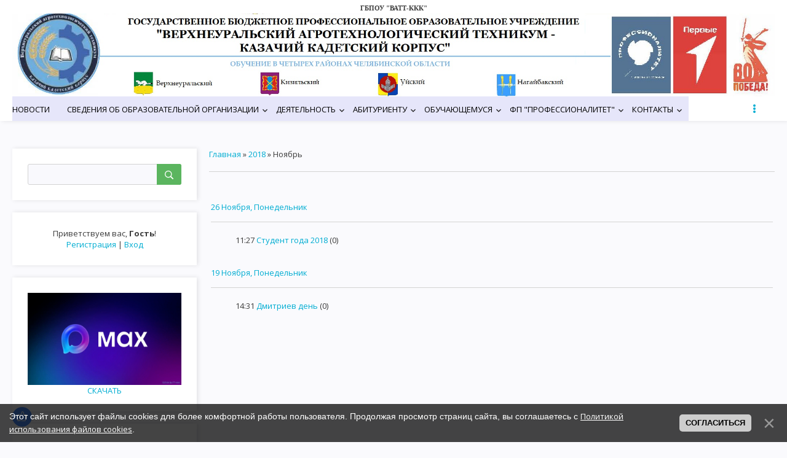

--- FILE ---
content_type: text/html; charset=UTF-8
request_url: https://vatt-kkk.ucoz.net/news/2018-11
body_size: 11577
content:
<!DOCTYPE html>
<html id="root">
<head>
	<meta charset="utf-8">
	<meta http-equiv="X-UA-Compatible" content="IE=edge,chrome=1">
<title>Ноябрь 2018 - Новости сайта - ГБПОУ &quot;ВАТТ-ККК&quot;</title>
<meta name="viewport" content="width=device-width, initial-scale=1.0, maximum-scale=1.0, user-scalable=no">
<link href="https://fonts.googleapis.com/css?family=Material+Icons|Open+Sans:300,300i,400,400i,600,600i,700,700i,800,800i&amp;subset=cyrillic,greek" rel="stylesheet">

<!--[if lt IE 9]>
<script type="text/javascript">
 var e = ("header,footer,article,aside,section,nav").split(',');
 for (var i = 0; i < e.length; i++) {
 document.createElement(e[i]);
 }
 </script>
<![endif]-->
<link type="text/css" rel="stylesheet" href="/_st/my.css" />
<script type="text/javascript">
    var currentPageIdTemplate = 'month';
    var currentModuleTemplate = 'news';
</script>
<link href="/assets/css/bvi.min.css" rel="stylesheet">  

	<link rel="stylesheet" href="/.s/src/base.min.css" />
	<link rel="stylesheet" href="/.s/src/layer1.min.css" />

	<script src="/.s/src/jquery-1.12.4.min.js"></script>
	
	<script src="/.s/src/uwnd.min.js"></script>
	<script src="//s765.ucoz.net/cgi/uutils.fcg?a=uSD&ca=2&ug=999&isp=1&r=0.370152264486187"></script>
	<link rel="stylesheet" href="/.s/src/ulightbox/ulightbox.min.css" />
	<link rel="stylesheet" href="/.s/src/social.css" />
	<script src="/.s/src/ulightbox/ulightbox.min.js"></script>
	<script src="/.s/src/bottomInfo.min.js"></script>
	<script async defer src="https://www.google.com/recaptcha/api.js?onload=reCallback&render=explicit&hl=ru"></script>
	<script>
/* --- UCOZ-JS-DATA --- */
window.uCoz = {"ssid":"031630664430226700105","bottomInfoData":[{"class":"","message":230038,"cookieKey":"cPolOk","button":230039,"id":"cookiePolicy"}],"country":"US","sign":{"230039":"Согласиться","230038":"Этот сайт использует файлы cookies для более комфортной работы пользователя. Продолжая просмотр страниц сайта, вы соглашаетесь с <a href=/index/cookiepolicy target=_blank >Политикой использования файлов cookies</a>.","5458":"Следующий","7253":"Начать слайд-шоу","3125":"Закрыть","7251":"Запрошенный контент не может быть загружен. Пожалуйста, попробуйте позже.","5255":"Помощник","7287":"Перейти на страницу с фотографией.","7254":"Изменить размер","7252":"Предыдущий"},"module":"news","layerType":1,"site":{"domain":null,"host":"vatt-kkk.ucoz.net","id":"evatt-kkk"},"uLightboxType":1,"language":"ru"};
/* --- UCOZ-JS-CODE --- */
 function uSocialLogin(t) {
			var params = {"vkontakte":{"height":400,"width":790},"yandex":{"width":870,"height":515},"ok":{"width":710,"height":390}};
			var ref = escape(location.protocol + '//' + ('vatt-kkk.ucoz.net' || location.hostname) + location.pathname + ((location.hash ? ( location.search ? location.search + '&' : '?' ) + 'rnd=' + Date.now() + location.hash : ( location.search || '' ))));
			window.open('/'+t+'?ref='+ref,'conwin','width='+params[t].width+',height='+params[t].height+',status=1,resizable=1,left='+parseInt((screen.availWidth/2)-(params[t].width/2))+',top='+parseInt((screen.availHeight/2)-(params[t].height/2)-20)+'screenX='+parseInt((screen.availWidth/2)-(params[t].width/2))+',screenY='+parseInt((screen.availHeight/2)-(params[t].height/2)-20));
			return false;
		}
		function TelegramAuth(user){
			user['a'] = 9; user['m'] = 'telegram';
			_uPostForm('', {type: 'POST', url: '/index/sub', data: user});
		}
function loginPopupForm(params = {}) { new _uWnd('LF', ' ', -250, -100, { closeonesc:1, resize:1 }, { url:'/index/40' + (params.urlParams ? '?'+params.urlParams : '') }) }
function reCallback() {
		$('.g-recaptcha').each(function(index, element) {
			element.setAttribute('rcid', index);
			
		if ($(element).is(':empty') && grecaptcha.render) {
			grecaptcha.render(element, {
				sitekey:element.getAttribute('data-sitekey'),
				theme:element.getAttribute('data-theme'),
				size:element.getAttribute('data-size')
			});
		}
	
		});
	}
	function reReset(reset) {
		reset && grecaptcha.reset(reset.previousElementSibling.getAttribute('rcid'));
		if (!reset) for (rel in ___grecaptcha_cfg.clients) grecaptcha.reset(rel);
	}
/* --- UCOZ-JS-END --- */
</script>

	<style>.UhideBlock{display:none; }</style>
	<script type="text/javascript">new Image().src = "//counter.yadro.ru/hit;noadsru?r"+escape(document.referrer)+(screen&&";s"+screen.width+"*"+screen.height+"*"+(screen.colorDepth||screen.pixelDepth))+";u"+escape(document.URL)+";"+Date.now();</script>
</head>

<body class="base">
<!--U1AHEADER1Z--><header class="header">
 <div class="nav-row">
 <div class="cont-wrap clr" style="text-align: center;">
 <b style="font-size: 8pt; font-family: Georgia;">ГБПОУ "ВАТТ-ККК"</b>
 <font style="font-size: 14pt;" face="Georgia" size="4"><b><br></b></font>
 </div>
 <div class="cont-wrap clr" style="text-align: center;">
 <b style="font-size: 8pt; font-family: Georgia;">
 <img src="/17_02_2023_6/1/baner_na_sajt1.jpg" alt=""><br>
 </b>
 </div>
 <div class="cont-wrap clr">
 
 <div class="show-search" id="show-search"></div>
 

 <div class="show-menu" id="show-menu"></div>

 
 <div class="search-m-bd" id="search-m-bd"><span>
		<div class="searchForm">
			<form onsubmit="this.sfSbm.disabled=true" method="get" style="margin:0" action="/search/">
				<div align="center" class="schQuery">
					<input type="text" name="q" maxlength="30" size="20" class="queryField" />
				</div>
				<div align="center" class="schBtn">
					<input type="submit" class="searchSbmFl" name="sfSbm" value="Найти" />
				</div>
				<input type="hidden" name="t" value="0">
			</form>
		</div></span></div>
 

 <!-- <sblock_nmenu> -->
 
 <nav class="main-menu" id="main-menu">
 <div id="catmenu">
 <!--IF((<div id="uNMenuDiv1" class="uMenuV"><ul class="uMenuRoot">
<li><a  href="/" ><span>Новости</span></a></li>
<li class="uWithSubmenu"><a  href="http://vatt-kkk.ucoz.net/index/cvedenija_ob_obrazovatelnoj_organizacii/0-4" ><span>Cведения об образовательной организации</span></a><ul>
<li><a  href="http://vatt-kkk.ucoz.net/index/osnovnye_svedenija/0-5" ><span>Основные сведения</span></a></li>
<li><a  href="http://vatt-kkk.ucoz.net/index/struktura_i_organy_upravlenija_obrazovatelnoj_organizaciej/0-6" ><span>Структура и органы управления образовательной организацией</span></a></li>
<li><a  href="http://vatt-kkk.ucoz.net/index/dokumenty/0-10" ><span>Документы</span></a></li>
<li class="uWithSubmenu"><a  href="http://vatt-kkk.ucoz.net/index/obrazovanie/0-11" target="_blank"><span>Образование</span></a><ul>
<li><a  href="/index/mcpk_platnoe/0-239" ><span>МЦПК платное</span></a></li>
<li><a  href="/index/obrazovanie_str_2/0-202" target="_blank"><span>Образование (стр.2)</span></a></li>
<li><a  href="/index/obrazovanie_str_3/0-213" target="_blank"><span>Образование (стр 3)</span></a></li>
<li><a  href="/index/stranica_4/0-218" target="_blank"><span>Страница 4</span></a></li></ul></li>
<li><a  href="http://vatt-kkk.ucoz.net/index/obrazovatelnye_standarty/0-70" ><span>Образовательные стандарты</span></a></li>
<li><a  href="http://vatt-kkk.ucoz.net/index/rukovodstvo_pedagogicheskij_nauchno_pedagogicheskij_sostav/0-13" ><span>Руководство</span></a></li>
<li><a  href="/index/pedagogicheskij_sostav/0-207" ><span>Педагогический  состав</span></a></li>
<li class="uWithSubmenu"><a  href="http://vatt-kkk.ucoz.net/index/materialno_tekhnicheskoe_obespechenie_i_osnashhennost_obrazovatelnogo_processa/0-14" ><span>Материально-техническое обеспечение и оснащенность образовательного процесса</span></a><ul>
<li><a  href="/index/dostupnaja_sreda/0-208" ><span>Доступная среда</span></a></li>
<li><a  href="/index/programma_ehnergosberezhenija/0-173" ><span>Энергосбережение</span></a></li></ul></li>
<li class="uWithSubmenu"><a  href="http://vatt-kkk.ucoz.net/index/platnye_obrazovatelnye_uslugiv/0-16" ><span>Платные образовательные услуги</span></a><ul>
<li><a  href="/index/str_2/0-237" ><span>Стр.2</span></a></li></ul></li>
<li><a  href="http://vatt-kkk.ucoz.net/index/finansovo_khozjajstvennaja_dejatelnost/0-17" ><span>Финансово-хозяйственная деятельность</span></a></li>
<li><a  href="http://vatt-kkk.ucoz.net/index/vakantnye_mesta_dlja_perevoda_postuplenija/0-111" ><span>Вакантные места для приема (перевода)</span></a></li>
<li><a  href="http://vatt-kkk.ucoz.net/index/stipendii_i_inye_vidy_materialnoj_podderzhki/0-15" ><span>Стипендии и иные виды материальной поддержки</span></a></li>
<li><a  href="/index/mezhdunarodnoe_sotrudnichetvo/0-107" ><span>Международное сотрудничество</span></a></li>
<li><a  href="/index/organizacija_pitanija_v_obrazovatelnoj_organizacii/0-211" ><span>Организация питания в образовательной организации</span></a></li>
<li><a  href="http://vatt-kkk.ucoz.net/index/plan_raboty/0-19" ><span>План работы</span></a></li></ul></li>
<li class="uWithSubmenu"><a  href="/index/dejatelnost/0-212" ><span>Деятельность</span></a><ul>
<li><a  href="http://vatt-kkk.ucoz.net/index/antikorrupcionnaja_politika/0-40" ><span>Антикоррупционная политика</span></a></li>
<li class="uWithSubmenu"><a  href="/index/vospitatelnaja_rabota/0-193" ><span>Воспитательная работа</span></a><ul>
<li><a  href="/index/80_let_pobede/0-266" ><span>80 лет Победе</span></a></li>
<li><a  href="/index/shtab_vospitatelnoj_raboty/0-267" ><span>ШТАБ воспитательной работы</span></a></li>
<li><a  href="/index/normativnaja_dokumentacija/0-194" ><span>Нормативная документация</span></a></li>
<li><a  href="/index/informacionno_prosvetitelskaja_rabota/0-215" ><span>Информационно-просветительская работа</span></a></li>
<li><a  href="/index/profilaktika_destruktivnykh_projavlenij_v_obrazovatelnoj_srede/0-195" ><span>Профилактика деструктивных проявлений в образовательной среде</span></a></li>
<li><a  href="http://vatt-kkk.ucoz.net/index/polozhenija_o_konkursakh/0-90" ><span>Положения о конкурсах</span></a></li>
<li><a  href="/index/dlja_studentov_i_roditelej/0-112" ><span>Для студентов и родителей</span></a></li></ul></li>
<li class="uWithSubmenu"><a  href="http://vatt-kkk.ucoz.net/index/uchebno_proizvodstvennaja_rabota/0-21" ><span>Учебно-производственная работа</span></a><ul>
<li><a  href="http://vatt-kkk.ucoz.net/index/raspisanie/0-22" ><span>Расписание</span></a></li>
<li><a  href="http://vatt-kkk.ucoz.net/index/dokumenty/0-23" ><span>Документы</span></a></li>
<li><a  href="https://poo.edu-74.ru/security/#/login" ><span>Сетевой город. Образования.</span></a></li>
<li><a  href="/index/centr_po_sodejstviju_trudoustrojstvu_vypusknikov/0-204" ><span>Центр по содействию трудоустройству выпускников</span></a></li></ul></li>
<li class="uWithSubmenu"><a  href="/index/regionalnaja_innovacionnaja_ploshhadka/0-103" ><span>Региональная инновационная площадка</span></a><ul>
<li><a  href="/index/dokumenty_rip_2022_2025_uchebnye_goda/0-297" ><span>Документы РИП 2022 - 2025 учебные года</span></a></li>
<li><a  href="/index/konkursy_rip_22_25/0-300" ><span>Конкурсы РИП 22-25</span></a></li>
<li><a  href="/index/vzaimodejstvie_s_socialnymi_partnjorami/0-301" ><span>Взаимодействие с социальными партнёрами</span></a></li>
<li><a  href="/index/otkrytye_uroki/0-302" ><span>Открытые уроки</span></a></li>
<li><a  href="/index/metodicheskaja_razrabotka/0-303" ><span>методическая разработка</span></a></li>
<li><a  href="/index/iom/0-304" ><span>ИОМ</span></a></li>
<li><a  href="/index/dop_quot_klub_perspektiv_quot/0-305" ><span>ДОП &quot;Клуб перспектив&quot;</span></a></li>
<li><a  href="/index/soveshhanija_po_rip/0-296" ><span>Совещания по РИП</span></a></li>
<li><a  href="/index/seminary/0-306" ><span>Семинары</span></a></li>
<li><a  href="/index/oficialnye_dokumenty/0-113" ><span>Официальные документы. ПРИКАЗЫ. 2022-2024</span></a></li>
<li><a  href="/index/organizacionno_metodicheskoe_obespechenie/0-201" ><span>Организационно-методическое обеспечение 2022-2024</span></a></li></ul></li>
<li><a  href="/index/fp_quot_proizvoditelnost_truda_quot/0-307" ><span>ФП "Производительность труда"</span></a></li>
<li class="uWithSubmenu"><a  href="http://vatt-kkk.ucoz.net/index/metodicheskaja_sluzhba/0-183" target="_blank"><span>Методическая служба</span></a><ul>
<li><a  href="http://vatt-kkk.ucoz.net/index/normativnaja_dokumentacija/0-185" ><span>Нормативная документация</span></a></li>
<li><a  href="http://vatt-kkk.ucoz.net/index/nastavnichestvo/0-186" ><span>Наставничество</span></a></li>
<li><a  href="/index/professionalnoe_samoopredelenie/0-187" target="_blank"><span>Профессиональное самоопределение</span></a></li>
<li><a  href="/index/nauchno_issledovatelskaja_dejatelnost/0-188" target="_blank"><span>Научно-исследовательская деятельность обучающихся</span></a></li>
<li><a  href="/index/nezavisimaja_ocenka_kachestva_obrazovanija/0-189" ><span>Независимая оценка качества образования</span></a></li>
<li><a  href="/index/berezhlivyj_tekhnikum/0-190" ><span>Бережливый техникум</span></a></li>
<li><a  href="/index/jadro_sppo/0-191" ><span>Ядро СППО</span></a></li>
<li><a  href="/index/vsoko/0-192" ><span>ВСОКО</span></a></li>
<li><a  href="/index/flagmany_obrazovanija/0-203" ><span>Флагманы образования</span></a></li></ul></li>
<li><a  href="/index/sportivnyj_klub_quot_start_quot/0-198" ><span>Спортивный клуб "СТАРТ"</span></a></li>
<li><a  href="http://vatt-kkk.ucoz.net/index/podgotovka_voditelej/0-20" ><span>Подготовка водителей</span></a></li>
<li><a  href="/index/nauchno_issledovatelskaja_dejatelnost/0-166" ><span>Научно-исследователь...</span></a></li>
<li><a  href="/index/specialnye_mery_podderzhki_semej_uchastnikov_svo/0-283" ><span>Специальные меры поддержки семей участников СВО</span></a></li></ul></li>
<li class="uWithSubmenu"><a  href="http://vatt-kkk.ucoz.net/index/abiturientu/0-27" ><span>Абитуриенту</span></a><ul>
<li><a  href="http://vatt-kkk.ucoz.net/index/preimushhestva_vatt_kkk/0-28" ><span>Преимущества ВАТТ-ККК</span></a></li>
<li><a  href="http://vatt-kkk.ucoz.net/index/specialnosti/0-31" target="_blank"><span>Профессии и специальности</span></a></li>
<li><a  href="http://vatt-kkk.ucoz.net/index/priemnaja_komissija/0-30" ><span>Приемная комиссия</span></a></li>
<li><a  href="/index/plan_prijoma/0-288" ><span>План приёма</span></a></li>
<li><a  href="http://vatt-kkk.ucoz.net/index/pravila_prijoma/0-38" ><span>Правила приёма</span></a></li>
<li><a  href="https://vatt-kkk.ucoz.net/index/abiturientam/0-84" target="_blank"><span>Как подать заявление через Госуслуги. </span></a></li>
<li><a  href="https://edu-74.ru/" ><span>Заявление on-line</span></a></li>
<li><a  href="http://vatt-kkk.ucoz.net/index/perechen_dokumentov_dlja_postuplenija/0-32" ><span>Перечень документов ...</span></a></li>
<li><a  href="/index/vstupitelnye_ispytanija/0-295" ><span>Вступительные испытания</span></a></li>
<li class="uWithSubmenu"><a  href="/index/rejting_abiturientov/0-289" ><span>Рейтинг абитуриентов</span></a><ul>
<li><a  href="/index/gbpou_verkhneuralskij_agrotekhnologicheskij_tekhnikum/0-291" ><span>Рейтинг Верхнеуральский агротехнологический техникум</span></a></li>
<li><a  href="/index/gbpou_verkhneuralskij_agrotekhnologicheskij_tekhnikum/0-292" ><span>Рейтинг Кизил агротехнологический техникум</span></a></li>
<li><a  href="/index/fershampenuaz_rejting_2025_2026/0-294" ><span>Рейтинг Фершампенуаз 2025-2026</span></a></li>
<li><a  href="/index/ujsk_rejting_2025_26/0-293" ><span>Рейтинг Уйск  2025-2026</span></a></li></ul></li>
<li><a  href="http://vatt-kkk.ucoz.net/index/nabor_v_kazachij_kadetskij_korpus/0-34" ><span>Набор в казачий каде...</span></a></li>
<li><a  href="http://vatt-kkk.ucoz.net/index/obshhezhitie/0-33" ><span>Общежитие</span></a></li>
<li><a  href="/index/otzyvy_vypusknikov_i_studentov/0-106" ><span>Отзывы выпускников и...</span></a></li>
<li><a  href="/index/obrazovatelnyj_kredit/0-214" ><span>Образовательный кредит</span></a></li></ul></li>
<li class="uWithSubmenu"><a  href="http://vatt-kkk.ucoz.net/index/studentam/0-85" target="_blank"><span>Обучающемуся</span></a><ul>
<li><a  href="http://vatt-kkk.ucoz.net/index/0-3" ><span>Вопрос директору</span></a></li>
<li><a  href="/faq" ><span>FAQ (вопрос/ответ)</span></a></li>
<li><a  href="http://vatt-kkk.ucoz.net/index/demonstracionnyj_ehkzamen/0-99" ><span>Демонстрационный экзамен</span></a></li>
<li><a  href="/index/ehlektronnaja_biblioteka/0-118" ><span>Электронная библиотека</span></a></li>
<li><a  href="/index/distancionnoe_obuchenie/0-121" ><span>Дистанционное обучение</span></a></li>
<li><a  href="https://max.ru/join/6fHTv7IoXZprUhlhV8T7I0sd-mh8Et41-DgmtHW8yu0" ><span>Учебный профиль "Сферум" в МАХ</span></a></li>
<li><a  href="https://vatt-kkk.ucoz.net/index/nabor_v_kazachij_kadetskij_korpus/0-34" ><span>Дополнительное образование "Казачий кадетский корпус"</span></a></li>
<li class="uWithSubmenu"><a  href="https://vatt-kkk.ucoz.net/index/sportivnyj_klub_quot_start_quot/0-198" ><span>Спортивный клуб "Старт"</span></a><ul>
<li><a  href="/index/sportivnye_meroprijatija_2025_2026_g/0-309" ><span>Спортивные мероприятия 2025-2026 г.</span></a></li></ul></li>
<li><a  href="/index/olimpiada_i_konkurs_profmasterstva_2020/0-116" ><span>Тренажерный зал</span></a></li>
<li><a  href="https://vatt-kkk.ucoz.net/index/mcpk_platnoe/0-239" ><span>Дополнительные курсы обучения</span></a></li></ul></li>
<li class="uWithSubmenu"><a  href="/index/professionalitet/0-210" target="_blank"><span>ФП "Профессионалитет"</span></a><ul>
<li><a  href="/index/rabotodateli_po_pf_quot_professionalitet_quot/0-217" ><span>Работодатели по ФП "Профессионалитет"</span></a></li>
<li class="uWithSubmenu"><a  href="/index/obrazovatelnye_programmy_pf_quot_professionalitet_quot/0-219" ><span>Образовательные программы ФП "Профессионалитет"</span></a><ul>
<li class="uWithSubmenu"><a  href="/index/oop_15_01/0-220" ><span>OOP 15.01 2024 год</span></a><ul>
<li><a  href="/index/prilozhenie_1_rabochie_programmy_professionalnykh_modulej/0-221" ><span>Приложение 1. Рабочие программы профессиональных модулей</span></a></li>
<li><a  href="/index/ood/0-224" ><span>ООД</span></a></li>
<li><a  href="/index/fos_pm/0-225" ><span>ФОС ПМ</span></a></li></ul></li>
<li><a  href="/index/opop_2025_god/0-271" ><span>ОПОП 2025 год</span></a></li></ul></li></ul></li>
<li class="uWithSubmenu"><a  href="http://vatt-kkk.ucoz.net/index/kontakty/0-50" ><span>Контакты</span></a><ul>
<li><a  href="http://vatt-kkk.ucoz.net/index/kontakty/0-51" ><span>Контакты</span></a></li>
<li><a  href="http://vatt-kkk.ucoz.net/index/rekvizity/0-52" ><span>Реквизиты</span></a></li>
<li><a  href="http://vatt-kkk.ucoz.net/index/upolnomochennyj_po_pravam_cheloveka_i_pravam_rebjonka/0-53" ><span>Уполномоченный по пр...</span></a></li>
<li><a  href="http://vatt-kkk.ucoz.net/index/upravlenie/0-57" ><span>Управление</span></a></li></ul></li>
<li class="uWithSubmenu"><a  href="/index/0-2" ><span>О техникуме</span></a><ul>
<li><a  href="/index/istorija_tekhnikuma/0-148" ><span>История техникума</span></a></li>
<li><a  href="http://vatt-kkk.ucoz.net/index/istorija/0-54" ><span>История</span></a></li>
<li class="uWithSubmenu"><a  href="http://vatt-kkk.ucoz.net/index/filialy/0-108" ><span>Филиалы</span></a><ul>
<li><a  href="http://vatt-kkk.ucoz.net/index/ujskij_filial/0-7" ><span>Уйский филиал</span></a></li>
<li class="uWithSubmenu"><a  href="http://vatt-kkk.ucoz.net/index/fershampenuazskij_filial/0-8" ><span>Фершампенуазский филиал</span></a><ul>
<li><a  href="http://vatt-kkk.ucoz.net/index/pedagogicheskij_sostav_filiala/0-79" ><span>Педагогический соста...</span></a></li>
<li><a  href="http://vatt-kkk.ucoz.net/index/plan_raboty_filiala/0-78" ><span>План работы филиала</span></a></li>
<li><a  href="http://vatt-kkk.ucoz.net/index/metodicheskaja_rabota/0-80" ><span>Методическая работа</span></a></li>
<li><a  href="http://vatt-kkk.ucoz.net/index/vospitatelnaja_rabota/0-81" ><span>Воспитательная работа</span></a></li>
<li><a  href="http://vatt-kkk.ucoz.net/index/uchebno_proizvodstvennaja_rabota/0-82" ><span>Учебно-производствен...</span></a></li>
<li><a  href="http://vatt-kkk.ucoz.net/index/zaochnoe_obuchenie/0-83" ><span>Заочное обучение</span></a></li>
<li><a  href="http://vatt-kkk.ucoz.net/index/roditeljam/0-86" ><span>Родителям</span></a></li>
<li><a  href="http://vatt-kkk.ucoz.net/index/fotoalbomy/0-87" ><span>Фотоальбомы</span></a></li>
<li><a  href="http://vatt-kkk.ucoz.net/index/proforientacionnaja_rabota/0-88" ><span>Профориентационная р...</span></a></li>
<li><a  href="http://vatt-kkk.ucoz.net/index/poleznye_ssylki/0-89" ><span>Полезные ссылки</span></a></li>
<li><a  href="http://vatt-kkk.ucoz.net/index/svedenija_o_filiale/0-77" ><span>Сведения о филиале</span></a></li></ul></li>
<li><a  href="http://vatt-kkk.ucoz.net/index/kizilskij_filial/0-9" ><span>Кизильский филиал</span></a></li></ul></li></ul></li>
<li><a  href="http://vatt-kkk.ucoz.net/index/vakansii/0-68" ><span>Вакансии</span></a></li>
<li><a  href="/index/arkhiv_dokumentov/0-206" ><span>Архив документов</span></a></li>
<li><a  href="/video" ><span>Видео</span></a></li>
<li><a  href="/index/rezultaty_sout/0-310" ><span>Результаты СОУТ</span></a></li>
<li><a  href="/index/programma_korrekcionnoj_raboty_2024_2025_g/0-312" ><span>Программа коррекционной работы 2024-2025 г.</span></a></li>
<li><a  href="/index/programma_universalnykh_uchebnykh_dejstvij_2025_2026_g/0-313" ><span>Программа универсальных учебных действий 2025-2026 г.</span></a></li></ul></div>))--><!-- <bc> --><span style="background-color: rgb(230, 230, 250);"><div id="uNMenuDiv1" class="uMenuV"><ul class="uMenuRoot">
<li><a  href="/" ><span>Новости</span></a></li>
<li class="uWithSubmenu"><a  href="http://vatt-kkk.ucoz.net/index/cvedenija_ob_obrazovatelnoj_organizacii/0-4" ><span>Cведения об образовательной организации</span></a><ul>
<li><a  href="http://vatt-kkk.ucoz.net/index/osnovnye_svedenija/0-5" ><span>Основные сведения</span></a></li>
<li><a  href="http://vatt-kkk.ucoz.net/index/struktura_i_organy_upravlenija_obrazovatelnoj_organizaciej/0-6" ><span>Структура и органы управления образовательной организацией</span></a></li>
<li><a  href="http://vatt-kkk.ucoz.net/index/dokumenty/0-10" ><span>Документы</span></a></li>
<li class="uWithSubmenu"><a  href="http://vatt-kkk.ucoz.net/index/obrazovanie/0-11" target="_blank"><span>Образование</span></a><ul>
<li><a  href="/index/mcpk_platnoe/0-239" ><span>МЦПК платное</span></a></li>
<li><a  href="/index/obrazovanie_str_2/0-202" target="_blank"><span>Образование (стр.2)</span></a></li>
<li><a  href="/index/obrazovanie_str_3/0-213" target="_blank"><span>Образование (стр 3)</span></a></li>
<li><a  href="/index/stranica_4/0-218" target="_blank"><span>Страница 4</span></a></li></ul></li>
<li><a  href="http://vatt-kkk.ucoz.net/index/obrazovatelnye_standarty/0-70" ><span>Образовательные стандарты</span></a></li>
<li><a  href="http://vatt-kkk.ucoz.net/index/rukovodstvo_pedagogicheskij_nauchno_pedagogicheskij_sostav/0-13" ><span>Руководство</span></a></li>
<li><a  href="/index/pedagogicheskij_sostav/0-207" ><span>Педагогический  состав</span></a></li>
<li class="uWithSubmenu"><a  href="http://vatt-kkk.ucoz.net/index/materialno_tekhnicheskoe_obespechenie_i_osnashhennost_obrazovatelnogo_processa/0-14" ><span>Материально-техническое обеспечение и оснащенность образовательного процесса</span></a><ul>
<li><a  href="/index/dostupnaja_sreda/0-208" ><span>Доступная среда</span></a></li>
<li><a  href="/index/programma_ehnergosberezhenija/0-173" ><span>Энергосбережение</span></a></li></ul></li>
<li class="uWithSubmenu"><a  href="http://vatt-kkk.ucoz.net/index/platnye_obrazovatelnye_uslugiv/0-16" ><span>Платные образовательные услуги</span></a><ul>
<li><a  href="/index/str_2/0-237" ><span>Стр.2</span></a></li></ul></li>
<li><a  href="http://vatt-kkk.ucoz.net/index/finansovo_khozjajstvennaja_dejatelnost/0-17" ><span>Финансово-хозяйственная деятельность</span></a></li>
<li><a  href="http://vatt-kkk.ucoz.net/index/vakantnye_mesta_dlja_perevoda_postuplenija/0-111" ><span>Вакантные места для приема (перевода)</span></a></li>
<li><a  href="http://vatt-kkk.ucoz.net/index/stipendii_i_inye_vidy_materialnoj_podderzhki/0-15" ><span>Стипендии и иные виды материальной поддержки</span></a></li>
<li><a  href="/index/mezhdunarodnoe_sotrudnichetvo/0-107" ><span>Международное сотрудничество</span></a></li>
<li><a  href="/index/organizacija_pitanija_v_obrazovatelnoj_organizacii/0-211" ><span>Организация питания в образовательной организации</span></a></li>
<li><a  href="http://vatt-kkk.ucoz.net/index/plan_raboty/0-19" ><span>План работы</span></a></li></ul></li>
<li class="uWithSubmenu"><a  href="/index/dejatelnost/0-212" ><span>Деятельность</span></a><ul>
<li><a  href="http://vatt-kkk.ucoz.net/index/antikorrupcionnaja_politika/0-40" ><span>Антикоррупционная политика</span></a></li>
<li class="uWithSubmenu"><a  href="/index/vospitatelnaja_rabota/0-193" ><span>Воспитательная работа</span></a><ul>
<li><a  href="/index/80_let_pobede/0-266" ><span>80 лет Победе</span></a></li>
<li><a  href="/index/shtab_vospitatelnoj_raboty/0-267" ><span>ШТАБ воспитательной работы</span></a></li>
<li><a  href="/index/normativnaja_dokumentacija/0-194" ><span>Нормативная документация</span></a></li>
<li><a  href="/index/informacionno_prosvetitelskaja_rabota/0-215" ><span>Информационно-просветительская работа</span></a></li>
<li><a  href="/index/profilaktika_destruktivnykh_projavlenij_v_obrazovatelnoj_srede/0-195" ><span>Профилактика деструктивных проявлений в образовательной среде</span></a></li>
<li><a  href="http://vatt-kkk.ucoz.net/index/polozhenija_o_konkursakh/0-90" ><span>Положения о конкурсах</span></a></li>
<li><a  href="/index/dlja_studentov_i_roditelej/0-112" ><span>Для студентов и родителей</span></a></li></ul></li>
<li class="uWithSubmenu"><a  href="http://vatt-kkk.ucoz.net/index/uchebno_proizvodstvennaja_rabota/0-21" ><span>Учебно-производственная работа</span></a><ul>
<li><a  href="http://vatt-kkk.ucoz.net/index/raspisanie/0-22" ><span>Расписание</span></a></li>
<li><a  href="http://vatt-kkk.ucoz.net/index/dokumenty/0-23" ><span>Документы</span></a></li>
<li><a  href="https://poo.edu-74.ru/security/#/login" ><span>Сетевой город. Образования.</span></a></li>
<li><a  href="/index/centr_po_sodejstviju_trudoustrojstvu_vypusknikov/0-204" ><span>Центр по содействию трудоустройству выпускников</span></a></li></ul></li>
<li class="uWithSubmenu"><a  href="/index/regionalnaja_innovacionnaja_ploshhadka/0-103" ><span>Региональная инновационная площадка</span></a><ul>
<li><a  href="/index/dokumenty_rip_2022_2025_uchebnye_goda/0-297" ><span>Документы РИП 2022 - 2025 учебные года</span></a></li>
<li><a  href="/index/konkursy_rip_22_25/0-300" ><span>Конкурсы РИП 22-25</span></a></li>
<li><a  href="/index/vzaimodejstvie_s_socialnymi_partnjorami/0-301" ><span>Взаимодействие с социальными партнёрами</span></a></li>
<li><a  href="/index/otkrytye_uroki/0-302" ><span>Открытые уроки</span></a></li>
<li><a  href="/index/metodicheskaja_razrabotka/0-303" ><span>методическая разработка</span></a></li>
<li><a  href="/index/iom/0-304" ><span>ИОМ</span></a></li>
<li><a  href="/index/dop_quot_klub_perspektiv_quot/0-305" ><span>ДОП &quot;Клуб перспектив&quot;</span></a></li>
<li><a  href="/index/soveshhanija_po_rip/0-296" ><span>Совещания по РИП</span></a></li>
<li><a  href="/index/seminary/0-306" ><span>Семинары</span></a></li>
<li><a  href="/index/oficialnye_dokumenty/0-113" ><span>Официальные документы. ПРИКАЗЫ. 2022-2024</span></a></li>
<li><a  href="/index/organizacionno_metodicheskoe_obespechenie/0-201" ><span>Организационно-методическое обеспечение 2022-2024</span></a></li></ul></li>
<li><a  href="/index/fp_quot_proizvoditelnost_truda_quot/0-307" ><span>ФП "Производительность труда"</span></a></li>
<li class="uWithSubmenu"><a  href="http://vatt-kkk.ucoz.net/index/metodicheskaja_sluzhba/0-183" target="_blank"><span>Методическая служба</span></a><ul>
<li><a  href="http://vatt-kkk.ucoz.net/index/normativnaja_dokumentacija/0-185" ><span>Нормативная документация</span></a></li>
<li><a  href="http://vatt-kkk.ucoz.net/index/nastavnichestvo/0-186" ><span>Наставничество</span></a></li>
<li><a  href="/index/professionalnoe_samoopredelenie/0-187" target="_blank"><span>Профессиональное самоопределение</span></a></li>
<li><a  href="/index/nauchno_issledovatelskaja_dejatelnost/0-188" target="_blank"><span>Научно-исследовательская деятельность обучающихся</span></a></li>
<li><a  href="/index/nezavisimaja_ocenka_kachestva_obrazovanija/0-189" ><span>Независимая оценка качества образования</span></a></li>
<li><a  href="/index/berezhlivyj_tekhnikum/0-190" ><span>Бережливый техникум</span></a></li>
<li><a  href="/index/jadro_sppo/0-191" ><span>Ядро СППО</span></a></li>
<li><a  href="/index/vsoko/0-192" ><span>ВСОКО</span></a></li>
<li><a  href="/index/flagmany_obrazovanija/0-203" ><span>Флагманы образования</span></a></li></ul></li>
<li><a  href="/index/sportivnyj_klub_quot_start_quot/0-198" ><span>Спортивный клуб "СТАРТ"</span></a></li>
<li><a  href="http://vatt-kkk.ucoz.net/index/podgotovka_voditelej/0-20" ><span>Подготовка водителей</span></a></li>
<li><a  href="/index/nauchno_issledovatelskaja_dejatelnost/0-166" ><span>Научно-исследователь...</span></a></li>
<li><a  href="/index/specialnye_mery_podderzhki_semej_uchastnikov_svo/0-283" ><span>Специальные меры поддержки семей участников СВО</span></a></li></ul></li>
<li class="uWithSubmenu"><a  href="http://vatt-kkk.ucoz.net/index/abiturientu/0-27" ><span>Абитуриенту</span></a><ul>
<li><a  href="http://vatt-kkk.ucoz.net/index/preimushhestva_vatt_kkk/0-28" ><span>Преимущества ВАТТ-ККК</span></a></li>
<li><a  href="http://vatt-kkk.ucoz.net/index/specialnosti/0-31" target="_blank"><span>Профессии и специальности</span></a></li>
<li><a  href="http://vatt-kkk.ucoz.net/index/priemnaja_komissija/0-30" ><span>Приемная комиссия</span></a></li>
<li><a  href="/index/plan_prijoma/0-288" ><span>План приёма</span></a></li>
<li><a  href="http://vatt-kkk.ucoz.net/index/pravila_prijoma/0-38" ><span>Правила приёма</span></a></li>
<li><a  href="https://vatt-kkk.ucoz.net/index/abiturientam/0-84" target="_blank"><span>Как подать заявление через Госуслуги. </span></a></li>
<li><a  href="https://edu-74.ru/" ><span>Заявление on-line</span></a></li>
<li><a  href="http://vatt-kkk.ucoz.net/index/perechen_dokumentov_dlja_postuplenija/0-32" ><span>Перечень документов ...</span></a></li>
<li><a  href="/index/vstupitelnye_ispytanija/0-295" ><span>Вступительные испытания</span></a></li>
<li class="uWithSubmenu"><a  href="/index/rejting_abiturientov/0-289" ><span>Рейтинг абитуриентов</span></a><ul>
<li><a  href="/index/gbpou_verkhneuralskij_agrotekhnologicheskij_tekhnikum/0-291" ><span>Рейтинг Верхнеуральский агротехнологический техникум</span></a></li>
<li><a  href="/index/gbpou_verkhneuralskij_agrotekhnologicheskij_tekhnikum/0-292" ><span>Рейтинг Кизил агротехнологический техникум</span></a></li>
<li><a  href="/index/fershampenuaz_rejting_2025_2026/0-294" ><span>Рейтинг Фершампенуаз 2025-2026</span></a></li>
<li><a  href="/index/ujsk_rejting_2025_26/0-293" ><span>Рейтинг Уйск  2025-2026</span></a></li></ul></li>
<li><a  href="http://vatt-kkk.ucoz.net/index/nabor_v_kazachij_kadetskij_korpus/0-34" ><span>Набор в казачий каде...</span></a></li>
<li><a  href="http://vatt-kkk.ucoz.net/index/obshhezhitie/0-33" ><span>Общежитие</span></a></li>
<li><a  href="/index/otzyvy_vypusknikov_i_studentov/0-106" ><span>Отзывы выпускников и...</span></a></li>
<li><a  href="/index/obrazovatelnyj_kredit/0-214" ><span>Образовательный кредит</span></a></li></ul></li>
<li class="uWithSubmenu"><a  href="http://vatt-kkk.ucoz.net/index/studentam/0-85" target="_blank"><span>Обучающемуся</span></a><ul>
<li><a  href="http://vatt-kkk.ucoz.net/index/0-3" ><span>Вопрос директору</span></a></li>
<li><a  href="/faq" ><span>FAQ (вопрос/ответ)</span></a></li>
<li><a  href="http://vatt-kkk.ucoz.net/index/demonstracionnyj_ehkzamen/0-99" ><span>Демонстрационный экзамен</span></a></li>
<li><a  href="/index/ehlektronnaja_biblioteka/0-118" ><span>Электронная библиотека</span></a></li>
<li><a  href="/index/distancionnoe_obuchenie/0-121" ><span>Дистанционное обучение</span></a></li>
<li><a  href="https://max.ru/join/6fHTv7IoXZprUhlhV8T7I0sd-mh8Et41-DgmtHW8yu0" ><span>Учебный профиль "Сферум" в МАХ</span></a></li>
<li><a  href="https://vatt-kkk.ucoz.net/index/nabor_v_kazachij_kadetskij_korpus/0-34" ><span>Дополнительное образование "Казачий кадетский корпус"</span></a></li>
<li class="uWithSubmenu"><a  href="https://vatt-kkk.ucoz.net/index/sportivnyj_klub_quot_start_quot/0-198" ><span>Спортивный клуб "Старт"</span></a><ul>
<li><a  href="/index/sportivnye_meroprijatija_2025_2026_g/0-309" ><span>Спортивные мероприятия 2025-2026 г.</span></a></li></ul></li>
<li><a  href="/index/olimpiada_i_konkurs_profmasterstva_2020/0-116" ><span>Тренажерный зал</span></a></li>
<li><a  href="https://vatt-kkk.ucoz.net/index/mcpk_platnoe/0-239" ><span>Дополнительные курсы обучения</span></a></li></ul></li>
<li class="uWithSubmenu"><a  href="/index/professionalitet/0-210" target="_blank"><span>ФП "Профессионалитет"</span></a><ul>
<li><a  href="/index/rabotodateli_po_pf_quot_professionalitet_quot/0-217" ><span>Работодатели по ФП "Профессионалитет"</span></a></li>
<li class="uWithSubmenu"><a  href="/index/obrazovatelnye_programmy_pf_quot_professionalitet_quot/0-219" ><span>Образовательные программы ФП "Профессионалитет"</span></a><ul>
<li class="uWithSubmenu"><a  href="/index/oop_15_01/0-220" ><span>OOP 15.01 2024 год</span></a><ul>
<li><a  href="/index/prilozhenie_1_rabochie_programmy_professionalnykh_modulej/0-221" ><span>Приложение 1. Рабочие программы профессиональных модулей</span></a></li>
<li><a  href="/index/ood/0-224" ><span>ООД</span></a></li>
<li><a  href="/index/fos_pm/0-225" ><span>ФОС ПМ</span></a></li></ul></li>
<li><a  href="/index/opop_2025_god/0-271" ><span>ОПОП 2025 год</span></a></li></ul></li></ul></li>
<li class="uWithSubmenu"><a  href="http://vatt-kkk.ucoz.net/index/kontakty/0-50" ><span>Контакты</span></a><ul>
<li><a  href="http://vatt-kkk.ucoz.net/index/kontakty/0-51" ><span>Контакты</span></a></li>
<li><a  href="http://vatt-kkk.ucoz.net/index/rekvizity/0-52" ><span>Реквизиты</span></a></li>
<li><a  href="http://vatt-kkk.ucoz.net/index/upolnomochennyj_po_pravam_cheloveka_i_pravam_rebjonka/0-53" ><span>Уполномоченный по пр...</span></a></li>
<li><a  href="http://vatt-kkk.ucoz.net/index/upravlenie/0-57" ><span>Управление</span></a></li></ul></li>
<li class="uWithSubmenu"><a  href="/index/0-2" ><span>О техникуме</span></a><ul>
<li><a  href="/index/istorija_tekhnikuma/0-148" ><span>История техникума</span></a></li>
<li><a  href="http://vatt-kkk.ucoz.net/index/istorija/0-54" ><span>История</span></a></li>
<li class="uWithSubmenu"><a  href="http://vatt-kkk.ucoz.net/index/filialy/0-108" ><span>Филиалы</span></a><ul>
<li><a  href="http://vatt-kkk.ucoz.net/index/ujskij_filial/0-7" ><span>Уйский филиал</span></a></li>
<li class="uWithSubmenu"><a  href="http://vatt-kkk.ucoz.net/index/fershampenuazskij_filial/0-8" ><span>Фершампенуазский филиал</span></a><ul>
<li><a  href="http://vatt-kkk.ucoz.net/index/pedagogicheskij_sostav_filiala/0-79" ><span>Педагогический соста...</span></a></li>
<li><a  href="http://vatt-kkk.ucoz.net/index/plan_raboty_filiala/0-78" ><span>План работы филиала</span></a></li>
<li><a  href="http://vatt-kkk.ucoz.net/index/metodicheskaja_rabota/0-80" ><span>Методическая работа</span></a></li>
<li><a  href="http://vatt-kkk.ucoz.net/index/vospitatelnaja_rabota/0-81" ><span>Воспитательная работа</span></a></li>
<li><a  href="http://vatt-kkk.ucoz.net/index/uchebno_proizvodstvennaja_rabota/0-82" ><span>Учебно-производствен...</span></a></li>
<li><a  href="http://vatt-kkk.ucoz.net/index/zaochnoe_obuchenie/0-83" ><span>Заочное обучение</span></a></li>
<li><a  href="http://vatt-kkk.ucoz.net/index/roditeljam/0-86" ><span>Родителям</span></a></li>
<li><a  href="http://vatt-kkk.ucoz.net/index/fotoalbomy/0-87" ><span>Фотоальбомы</span></a></li>
<li><a  href="http://vatt-kkk.ucoz.net/index/proforientacionnaja_rabota/0-88" ><span>Профориентационная р...</span></a></li>
<li><a  href="http://vatt-kkk.ucoz.net/index/poleznye_ssylki/0-89" ><span>Полезные ссылки</span></a></li>
<li><a  href="http://vatt-kkk.ucoz.net/index/svedenija_o_filiale/0-77" ><span>Сведения о филиале</span></a></li></ul></li>
<li><a  href="http://vatt-kkk.ucoz.net/index/kizilskij_filial/0-9" ><span>Кизильский филиал</span></a></li></ul></li></ul></li>
<li><a  href="http://vatt-kkk.ucoz.net/index/vakansii/0-68" ><span>Вакансии</span></a></li>
<li><a  href="/index/arkhiv_dokumentov/0-206" ><span>Архив документов</span></a></li>
<li><a  href="/video" ><span>Видео</span></a></li>
<li><a  href="/index/rezultaty_sout/0-310" ><span>Результаты СОУТ</span></a></li>
<li><a  href="/index/programma_korrekcionnoj_raboty_2024_2025_g/0-312" ><span>Программа коррекционной работы 2024-2025 г.</span></a></li>
<li><a  href="/index/programma_universalnykh_uchebnykh_dejstvij_2025_2026_g/0-313" ><span>Программа универсальных учебных действий 2025-2026 г.</span></a></li></ul></div></span></div>
 </nav>
 
 <!-- </sblock_nmenu> -->
 </div>
 </div>
</header><!--/U1AHEADER1Z-->
<!--U1PROMO1Z--><!--/U1PROMO1Z--></div></div>
<section class="middle clr" id="casing">
<!-- <middle> -->

<aside class="sidebar">

<section class="sidebox srch">
<div class="sidebox-bd clr">
		<div class="searchForm">
			<form onsubmit="this.sfSbm.disabled=true" method="get" style="margin:0" action="/search/">
				<div align="center" class="schQuery">
					<input type="text" name="q" maxlength="30" size="20" class="queryField" />
				</div>
				<div align="center" class="schBtn">
					<input type="submit" class="searchSbmFl" name="sfSbm" value="Найти" />
				</div>
				<input type="hidden" name="t" value="0">
			</form>
		</div></div>
</section>

<section class="sidebox user-box">

<div class="user-ttl">
<!--<s5212>-->Приветствуем вас<!--</s>-->, <b>Гость</b>!
</div>
<div class="user-btns">
<a title="Регистрация" href="/register2"><!--<s3089>-->Регистрация<!--</s>--></a> |
<a title="Вход" href="javascript:;" rel="nofollow" onclick="loginPopupForm(); return false;"><!--<s3087>-->Вход<!--</s>--></a>
</div>
</section>
<!--U1CLEFTER1Z--><!-- <block4789> -->
<section class="sidebox">
<div class="sidebox-ttl" hidden=""><!-- <bt> -->Block title<!-- </bt> --></div>
<div class="sidebox-bd clr"><!-- <bc> --><script type="text/javascript" src="https://vatt-kkk.ucoz.net/rtr/4-5"></script><!-- </bc> --></div>
</section>
<!-- </block4789> -->

<!-- <block5000> -->
<section class="sidebox">
<div class="sidebox-ttl" hidden=""><!-- <bt> -->Версия сайта для слабовидящих<!-- </bt> --></div>
<div class="sidebox-bd clr"><!-- <bc> -->
<div href="https://vatt-kkk.ucoz.net/17_02_2023_6/assets/js/bvi.min.js" class="bvi-open bug" title="Версия сайта для слабовидящих">Версия сайта для слабовидящих</div></div></section><section class="sidebox"><div class="sidebox-bd clr"><span style=""><!-- </bc> --></span></div>
</section>
<!-- </block5000> -->

<!-- <block8> -->
<!--IF-->
<section class="sidebox">
<div class="sidebox-ttl" hidden=""><!-- <bt> --><!--<s5171>-->Календарь<!--</s>--><!-- </bt> --></div>
<div class="sidebox-bd clr"><div align="center"><!-- <bc> -->
		<table border="0" cellspacing="1" cellpadding="2" class="calTable">
			<tr><td align="center" class="calMonth" colspan="7"><a title="Октябрь 2018" class="calMonthLink cal-month-link-prev" rel="nofollow" href="/news/2018-10">&laquo;</a>&nbsp; <a class="calMonthLink cal-month-current" rel="nofollow" href="/news/2018-11">Ноябрь 2018</a> &nbsp;<a title="Декабрь 2018" class="calMonthLink cal-month-link-next" rel="nofollow" href="/news/2018-12">&raquo;</a></td></tr>
		<tr>
			<td align="center" class="calWday">Пн</td>
			<td align="center" class="calWday">Вт</td>
			<td align="center" class="calWday">Ср</td>
			<td align="center" class="calWday">Чт</td>
			<td align="center" class="calWday">Пт</td>
			<td align="center" class="calWdaySe">Сб</td>
			<td align="center" class="calWdaySu">Вс</td>
		</tr><tr><td>&nbsp;</td><td>&nbsp;</td><td>&nbsp;</td><td align="center" class="calMday">1</td><td align="center" class="calMday">2</td><td align="center" class="calMday">3</td><td align="center" class="calMday">4</td></tr><tr><td align="center" class="calMday">5</td><td align="center" class="calMday">6</td><td align="center" class="calMday">7</td><td align="center" class="calMday">8</td><td align="center" class="calMday">9</td><td align="center" class="calMday">10</td><td align="center" class="calMday">11</td></tr><tr><td align="center" class="calMday">12</td><td align="center" class="calMday">13</td><td align="center" class="calMday">14</td><td align="center" class="calMday">15</td><td align="center" class="calMday">16</td><td align="center" class="calMday">17</td><td align="center" class="calMday">18</td></tr><tr><td align="center" class="calMdayIsA"><a class="calMdayLink" href="/news/2018-11-19" title="1 Сообщений">19</a></td><td align="center" class="calMday">20</td><td align="center" class="calMday">21</td><td align="center" class="calMday">22</td><td align="center" class="calMday">23</td><td align="center" class="calMday">24</td><td align="center" class="calMday">25</td></tr><tr><td align="center" class="calMdayIs"><a class="calMdayLink" href="/news/2018-11-26" title="1 Сообщений">26</a></td><td align="center" class="calMday">27</td><td align="center" class="calMday">28</td><td align="center" class="calMday">29</td><td align="center" class="calMday">30</td></tr></table></div></div></section>
<!-- </block8840> -->

<!-- <block9> -->

<section class="sidebox">
<div class="sidebox-ttl" hidden=""><!-- <bt> --><!--<s5347>-->Архив записей<!--</s>--><!-- </bt> --></div>
<div class="sidebox-bd clr"><!-- <bc> --><ul class="archUl"><li class="archLi"><a class="archLink" href="/news/2017-03">2017 Март</a></li><li class="archLi"><a class="archLink" href="/news/2017-05">2017 Май</a></li><li class="archLi"><a class="archLink" href="/news/2017-06">2017 Июнь</a></li><li class="archLi"><a class="archLink" href="/news/2017-08">2017 Август</a></li><li class="archLi"><a class="archLink" href="/news/2017-09">2017 Сентябрь</a></li><li class="archLi"><a class="archLink" href="/news/2017-10">2017 Октябрь</a></li><li class="archLi"><a class="archLink" href="/news/2017-11">2017 Ноябрь</a></li><li class="archLi"><a class="archLink" href="/news/2017-12">2017 Декабрь</a></li><li class="archLi"><a class="archLink" href="/news/2018-01">2018 Январь</a></li><li class="archLi"><a class="archLink" href="/news/2018-02">2018 Февраль</a></li><li class="archLi"><a class="archLink" href="/news/2018-03">2018 Март</a></li><li class="archLi"><a class="archLink" href="/news/2018-04">2018 Апрель</a></li><li class="archLi"><a class="archLink" href="/news/2018-05">2018 Май</a></li><li class="archLi"><a class="archLink" href="/news/2018-06">2018 Июнь</a></li><li class="archLi"><a class="archLink" href="/news/2018-08">2018 Август</a></li><li class="archLi"><a class="archLink" href="/news/2018-10">2018 Октябрь</a></li><li class="archLi"><a class="archLink" href="/news/2018-11">2018 Ноябрь</a></li><li class="archLi"><a class="archLink" href="/news/2018-12">2018 Декабрь</a></li><li class="archLi"><a class="archLink" href="/news/2019-01">2019 Январь</a></li><li class="archLi"><a class="archLink" href="/news/2019-02">2019 Февраль</a></li><li class="archLi"><a class="archLink" href="/news/2019-04">2019 Апрель</a></li><li class="archLi"><a class="archLink" href="/news/2019-05">2019 Май</a></li><li class="archLi"><a class="archLink" href="/news/2019-06">2019 Июнь</a></li><li class="archLi"><a class="archLink" href="/news/2019-09">2019 Сентябрь</a></li><li class="archLi"><a class="archLink" href="/news/2019-10">2019 Октябрь</a></li><li class="archLi"><a class="archLink" href="/news/2019-11">2019 Ноябрь</a></li><li class="archLi"><a class="archLink" href="/news/2019-12">2019 Декабрь</a></li><li class="archLi"><a class="archLink" href="/news/2020-01">2020 Январь</a></li><li class="archLi"><a class="archLink" href="/news/2020-02">2020 Февраль</a></li><li class="archLi"><a class="archLink" href="/news/2020-04">2020 Апрель</a></li><li class="archLi"><a class="archLink" href="/news/2020-05">2020 Май</a></li><li class="archLi"><a class="archLink" href="/news/2020-06">2020 Июнь</a></li><li class="archLi"><a class="archLink" href="/news/2020-07">2020 Июль</a></li><li class="archLi"><a class="archLink" href="/news/2020-09">2020 Сентябрь</a></li><li class="archLi"><a class="archLink" href="/news/2020-10">2020 Октябрь</a></li><li class="archLi"><a class="archLink" href="/news/2020-11">2020 Ноябрь</a></li><li class="archLi"><a class="archLink" href="/news/2020-12">2020 Декабрь</a></li><li class="archLi"><a class="archLink" href="/news/2021-01">2021 Январь</a></li><li class="archLi"><a class="archLink" href="/news/2021-02">2021 Февраль</a></li><li class="archLi"><a class="archLink" href="/news/2021-03">2021 Март</a></li><li class="archLi"><a class="archLink" href="/news/2021-04">2021 Апрель</a></li><li class="archLi"><a class="archLink" href="/news/2021-05">2021 Май</a></li><li class="archLi"><a class="archLink" href="/news/2021-06">2021 Июнь</a></li><li class="archLi"><a class="archLink" href="/news/2021-07">2021 Июль</a></li><li class="archLi"><a class="archLink" href="/news/2021-08">2021 Август</a></li><li class="archLi"><a class="archLink" href="/news/2021-09">2021 Сентябрь</a></li><li class="archLi"><a class="archLink" href="/news/2021-10">2021 Октябрь</a></li><li class="archLi"><a class="archLink" href="/news/2021-11">2021 Ноябрь</a></li><li class="archLi"><a class="archLink" href="/news/2021-12">2021 Декабрь</a></li><li class="archLi"><a class="archLink" href="/news/2022-01">2022 Январь</a></li><li class="archLi"><a class="archLink" href="/news/2022-02">2022 Февраль</a></li><li class="archLi"><a class="archLink" href="/news/2022-03">2022 Март</a></li><li class="archLi"><a class="archLink" href="/news/2022-04">2022 Апрель</a></li><li class="archLi"><a class="archLink" href="/news/2022-05">2022 Май</a></li><li class="archLi"><a class="archLink" href="/news/2022-06">2022 Июнь</a></li><li class="archLi"><a class="archLink" href="/news/2022-08">2022 Август</a></li><li class="archLi"><a class="archLink" href="/news/2022-09">2022 Сентябрь</a></li><li class="archLi"><a class="archLink" href="/news/2022-10">2022 Октябрь</a></li><li class="archLi"><a class="archLink" href="/news/2022-11">2022 Ноябрь</a></li><li class="archLi"><a class="archLink" href="/news/2022-12">2022 Декабрь</a></li><li class="archLi"><a class="archLink" href="/news/2023-01">2023 Январь</a></li><li class="archLi"><a class="archLink" href="/news/2023-02">2023 Февраль</a></li><li class="archLi"><a class="archLink" href="/news/2023-03">2023 Март</a></li><li class="archLi"><a class="archLink" href="/news/2023-04">2023 Апрель</a></li><li class="archLi"><a class="archLink" href="/news/2023-05">2023 Май</a></li><li class="archLi"><a class="archLink" href="/news/2023-06">2023 Июнь</a></li><li class="archLi"><a class="archLink" href="/news/2023-07">2023 Июль</a></li><li class="archLi"><a class="archLink" href="/news/2023-08">2023 Август</a></li><li class="archLi"><a class="archLink" href="/news/2023-09">2023 Сентябрь</a></li><li class="archLi"><a class="archLink" href="/news/2023-10">2023 Октябрь</a></li><li class="archLi"><a class="archLink" href="/news/2023-11">2023 Ноябрь</a></li><li class="archLi"><a class="archLink" href="/news/2023-12">2023 Декабрь</a></li><li class="archLi"><a class="archLink" href="/news/2024-01">2024 Январь</a></li><li class="archLi"><a class="archLink" href="/news/2024-02">2024 Февраль</a></li><li class="archLi"><a class="archLink" href="/news/2024-03">2024 Март</a></li><li class="archLi"><a class="archLink" href="/news/2024-04">2024 Апрель</a></li><li class="archLi"><a class="archLink" href="/news/2024-05">2024 Май</a></li><li class="archLi"><a class="archLink" href="/news/2024-06">2024 Июнь</a></li><li class="archLi"><a class="archLink" href="/news/2024-07">2024 Июль</a></li><li class="archLi"><a class="archLink" href="/news/2024-08">2024 Август</a></li><li class="archLi"><a class="archLink" href="/news/2024-09">2024 Сентябрь</a></li><li class="archLi"><a class="archLink" href="/news/2024-10">2024 Октябрь</a></li><li class="archLi"><a class="archLink" href="/news/2024-11">2024 Ноябрь</a></li><li class="archLi"><a class="archLink" href="/news/2024-12">2024 Декабрь</a></li><li class="archLi"><a class="archLink" href="/news/2025-01">2025 Январь</a></li><li class="archLi"><a class="archLink" href="/news/2025-02">2025 Февраль</a></li><li class="archLi"><a class="archLink" href="/news/2025-03">2025 Март</a></li><li class="archLi"><a class="archLink" href="/news/2025-04">2025 Апрель</a></li><li class="archLi"><a class="archLink" href="/news/2025-05">2025 Май</a></li><li class="archLi"><a class="archLink" href="/news/2025-06">2025 Июнь</a></li><li class="archLi"><a class="archLink" href="/news/2025-07">2025 Июль</a></li><li class="archLi"><a class="archLink" href="/news/2025-08">2025 Август</a></li><li class="archLi"><a class="archLink" href="/news/2025-09">2025 Сентябрь</a></li><li class="archLi"><a class="archLink" href="/news/2025-10">2025 Октябрь</a></li><li class="archLi"><a class="archLink" href="/news/2025-11">2025 Ноябрь</a></li><li class="archLi"><a class="archLink" href="/news/2025-12">2025 Декабрь</a></li><li class="archLi"><a class="archLink" href="/news/2026-01">2026 Январь</a></li></ul><!-- </bc> --></div>
</section>

<!-- </block9> -->

<!-- <block999> -->
<section class="sidebox">
<div class="sidebox-ttl" hidden=""><!-- <bt> --><!--<s5349>-->Госуслуги<!--</s>--><!-- </bt> --></div>
<div class="sidebox-bd clr"><!-- <bc> -->
<div id="js-show-iframe-wrapper">
<div class="pos-banner-fluid bf-22">
<div class="bf-22__decor">
<div class="bf-22__logo-wrap"><img alt="Госуслуги" class="bf-22__logo" src="https://pos.gosuslugi.ru/bin/banner-fluid/gosuslugi-logo-blue.svg">
<div class="bf-22__slogan">Решаем вместе</div>
</div>
</div>

<div class="bf-22__content">
<div class="bf-22__text">Есть предложения по организации учебного процесса или знаете, как сделать школу лучше?</div>

<div class="bf-22__bottom-wrap">
<div class="bf-22__btn-wrap"><!-- pos-banner-btn_2 не удалять; другие классы не добавлять --><button class="pos-banner-btn_2" type="button">Написать о проблеме</button></div>
</div>
</div>
</div>
</div> <style>
.bug {
 text-align: center;
 background: #fff;
 color: #4b4b4b;
 border: 1px solid;
 font-size: 15pt;
 line-height: 30px;
 transition: all 0.2s cubic-bezier(0.42, 0, 1, 1) 0s;
 -webkit-transition: all 0.2s cubic-bezier(0.42, 0, 1, 1) 0s;
 -moz-transition: all 0.2s cubic-bezier(0.42, 0, 1, 1) 0s;
 -ms-transition: all 0.2s cubic-bezier(0.42, 0, 1, 1) 0s;
 -o-transition: all 0.2s cubic-bezier(0.42, 0, 1, 1) 0s;
 width: 100%;
 font-weight: 700;
 margin-top: 10px;
 margin-bottom: 5px;
 cursor: pointer;
}
.bug:hover { 
 color: #fff;
 background: #488BFA;
}
</style>
<!-- </bc> --></div>
</section>
<!-- </block999> --><!--/U1CLEFTER1Z-->
</aside>

<div id="main-content" class="container">
<section class="content module-news">
<!-- <body> --><div class="breadcrumbs-wrapper">
				<div class="breadcrumbs"><a class="breadcrumb-item" href="http://vatt-kkk.ucoz.net/"><!--<s5176>-->Главная<!--</s>--></a> <span class="breadcrumb-sep">&raquo;</span> <a class="dateBar breadcrumb-item" href="/news/2018-00">2018</a> <span class="breadcrumb-sep">&raquo;</span> <span class="breadcrumb-curr">Ноябрь</span></div>
			</div>
			<hr />
			
	
			<table border="0" width="100%" cellspacing="1" cellpadding="2">
			<tr><td class="archiveDateTitle">
					<a class="archiveDateTitleLink" href="/news/2018-11-26">26 Ноября, Понедельник</a>
					<hr class="archEntryHr" align="left" />
			</td></tr><tr><td class="archiveEntryTitle"><ul class="uz"><li><span class="archiveEntryTime">11:27</span> <a class="archiveEntryTitleLink" href="/news/student_goda_2018/2018-11-26-78">Студент года 2018</a>  <span title="Комментарии" class="archiveEntryComms">(0)</span> </li></ul></td></tr>
			<tr><td class="archiveDateTitle">
					<a class="archiveDateTitleLink" href="/news/2018-11-19">19 Ноября, Понедельник</a>
					<hr class="archEntryHr" align="left" />
			</td></tr><tr><td class="archiveEntryTitle"><ul class="uz"><li><span class="archiveEntryTime">14:31</span> <a class="archiveEntryTitleLink" href="/news/dmitriev_den/2018-11-19-69">Дмитриев день</a>  <span title="Комментарии" class="archiveEntryComms">(0)</span> </li></ul></td></tr></table><!-- <script src="/assets/js/bvi.min.js"></script> 
<script type="text/javascript">new isvek.Bvi();</script> 
</body> -->
</section>
</div>
<!-- </middle> -->
</section>
<!--U1BFOOTER1Z--><footer class="footer"> 
<div class="cont-wrap clr">
<div class="copy" style="text-align: center;"> <!-- "' --><span class="pbetEd5T"><a href="https://www.ucoz.ru/" target="_blank" rel="nofollow">uCoz</a></span>&nbsp; &nbsp; &nbsp; &nbsp; &nbsp; &nbsp; &nbsp; &nbsp; &nbsp; &nbsp;<!-- <copy> --><font face="Georgia" size="2"><b style="font-size: 10pt; background-color: rgb(0, 0, 0); color: rgb(255, 255, 255);">Copyright ГБПОУ &quot;ВАТТ-ККК&quot; &copy; 2026&nbsp;&nbsp;</b></font></div><div class="copy" style="text-align: center;"><font face="Georgia" size="2"><b style="font-size: 10pt; background-color: rgb(0, 0, 0); color: rgb(255, 255, 255);">&nbsp;</b></font></div><div class="copy" style="text-align: center;"><font face="Georgia" size="2"><b style="font-size: 10pt; background-color: rgb(0, 0, 0); color: rgb(255, 255, 255);">457670, Челябинская область, г. Верхнеуральск, ул .Еремина, 1а<!-- </copy> --></b></font></div><div class="copy" style="text-align: center;"><font face="Georgia" size="2"><b style="font-size: 10pt; background-color: rgb(0, 0, 0); color: rgb(255, 255, 255);"><br></b></font></div> </div></footer><!--/U1BFOOTER1Z-->
<script src="/.s/t/1704/main.js"></script>
<script src="https://ajax.googleapis.com/ajax/libs/webfont/1.6.26/webfont.js"></script>
<script src="/assets/js/bvi.min.js"></script> 
<script type="text/javascript">new isvek.Bvi();</script> 
</body>
</html><!-- uSocial -->
<script async src="https://usocial.pro/usocial/usocial.js?uid=3178cbe065f80668&v=6.0.0" data-script="usocial" charset="utf-8"></script>
<div class="uSocial-Share" data-pid="ed372d8768a4167988451524624abbcf" data-type="share" data-options="round-rect,style1,default,left,bg,slide-up,size24,eachCounter0,counter0,mobile_position_right" data-social="vk,ok,telegram" data-mobile="sms"></div>
<!-- /uSocial --><script>
		var uSocial = document.querySelectorAll(".uSocial-Share") || [];
			for (var i = 0; i < uSocial.length; i++) {
				if (uSocial[i].parentNode.style.display === 'none') {
					uSocial[i].parentNode.style.display = '';
				}
			}
	</script>
<!-- 0.06875 (s765) -->

--- FILE ---
content_type: application/javascript; charset=utf-8
request_url: https://usocial.pro/usocial/usocial.js?uid=3178cbe065f80668&v=6.0.0
body_size: 2105
content:
/*3178cbe065f80668*/"init"===window._uSocialTool||void 0===window._uSocialTool&&(window._uSocialTool="init",usclUtility={tool:{checkIE:function(){return Boolean(document.all&&(!document.documentMode||document.documentMode&&document.documentMode<10))},hasObj:function(t,n){return void 0!==t&&null!=t&&(null==n||n in t)},closestParent:function(t,n){if(!t.classList.contains(n))for(;(t=t.parentElement)&&!t.classList.contains(n););return t},checkInObject:function(t,n){var i,e=null;for(i in t)if(t.hasOwnProperty(i)){if(i===n){e=t[i];break}if(t[i]&&"object"==typeof t[i]){var o=this.checkInObject(t[i],n);if(o){e=o;break}}}return e},bitShiftByKey:function(t,n){for(var i="",e=0;e<t.length;e++){var o=n.substr(-1);i+=String.fromCharCode(t[e].charCodeAt(0)^o.charCodeAt(0)),n=o+n.substr(0,n.length-1)}return i},getVersion:function(t){var n="";return n=void 0!==t?String("?v="+t):n},randomString:function(t){for(var n="0123456789",i="",e=0;e<t;e++){var o=Math.floor(Math.random()*n.length);i+=n.substring(o,o+1)}return i},isNumeric:function(t){return!isNaN(parseFloat(t))&&isFinite(t)}}});var usclHost=function(){function o(t){t=t?t.getAttribute("src").split("/"):null;return[].concat(t[0],t[1],t[2]).join("/")}return{init:function(){var t=document.querySelector("script[data-script=usocial]")||!1,n=document.querySelector("[data-uscl-host]")||!1,i=t?o(t):n?(i=n)?i.getAttribute("data-uscl-host"):"":function(){for(var t,n=document.querySelectorAll("script[src]")||[],i=n.length-1;0<=i;i--){var e=n[i].getAttribute("src")||"";/usocial\./.test(e)&&(t=o(n[i]),n[i].dataScript="usocial")}return t}();return i}}}(),checkDevice={device:{userAgent:window.navigator.userAgent.toLowerCase(),ios:function(){return this.iphone()||this.ipod()||this.ipad()},mobileSafari:function(){return/safari/.test(navigator.userAgent.toLowerCase())&&!/chrome/.test(navigator.userAgent.toLowerCase())},mobileChrome:function(){return/chrome/.test(navigator.userAgent.toLowerCase())&&!/version/.test(navigator.userAgent.toLowerCase())},iphone:function(){return this.find("iphone")},ipod:function(){return this.find("ipod")},ipad:function(){return this.find("ipad")},android:function(){return this.find("android")},androidVersion:function(){return navigator.userAgent.toLowerCase().match(/android (\d+(?:\.\d+)?)/)[0].replace("android ","")},androidPhone:function(){return this.android()&&this.find("mobile")},androidTablet:function(){return this.android()&&!this.find("mobile")},blackberry:function(){return this.find("blackberry")||this.find("bb10")||this.find("rim")},blackberryPhone:function(){return this.blackberry()&&!this.find("tablet")},blackberryTablet:function(){return this.blackberry()&&this.find("tablet")},windows:function(){return this.find("windows")},windowsPhone:function(){return this.windows()&&this.find("phone")},windowsTablet:function(){return this.windows()&&this.find("touch")},fxos:function(){return this.find("(mobile; rv:")||this.find("(tablet; rv:")},fxosPhone:function(){return this.fxos()&&this.find("mobile")},fxosTablet:function(){return this.fxos()&&this.find("tablet")},mobile:function(){return this.androidPhone()||this.iphone()||this.ipod()||this.windowsPhone()||this.blackberryPhone()||this.fxosPhone()},tablet:function(){return this.ipad()||this.androidTablet()||this.blackberryTablet()||this.windowsTablet()||this.fxosTablet()},portrait:function(){return window.innerHeight>window.innerWidth},landscape:function(){return window.innerHeight<window.innerWidth},find:function(t){return-1!==this.userAgent.indexOf(t)}}},scrollToTop=function(){function i(t,n){var i,e=document.documentElement;0===e.scrollTop&&(i=e.scrollTop,++e.scrollTop,e=i+1===e.scrollTop--?e:document.body),e=(i=e).scrollTop,t=t,(n=n)<0||("object"==typeof e&&(e=e.offsetTop),"object"==typeof t&&(t=t.offsetTop),function t(n,i,e,o,r,u,c){if(o<0||1<o||r<=0)return;n.scrollTop=i-(i-e)*c(o);o+=r*u;setTimeout(function(){t(n,i,e,o,r,u,c)},u)}(i,e,t,0,1/n,20,o))}function o(t){return--t*t*t+1}return{init:function(t,n){i(t,n)}}}(),sendEventRequest={init:function(t,n,i){var e;e=t,t=n,n=new("onload"in new XMLHttpRequest?XMLHttpRequest:XDomainRequest),void 0===t.url&&(t.url=document.URL),t.type=e,n.open("POST",usclHost.init()+"/logs/event-handler",!0),n.onload=function(){},n.onerror=function(){},n.send(JSON.stringify(t))}},uSocial=function(t){var n,i,e,o=0,r=!1;function u(t,n,i){var e=document.createElement("script"),o=document.getElementsByTagName("body")[0],r=document.getElementsByTagName("head")[0];e.async=!0,e.type="text/javascript",e.charset="UTF-8",e.src=usclHost.init()+t+"?js="+n,(void 0===o?r:o).appendChild(e),e.onload=function(){i()}}function c(){n=0<document.querySelectorAll('[data-social][data-options][data-type="share"]').length,i=0<document.getElementsByClassName("uSocial-Like").length,e=setTimeout(function(){if(n||i)"init"===window.uSocialShareInit||void 0===window.uSocialShareInit&&n&&(window.uSocialShareInit="init",u("/usocial/usocial.share.js",t,function(){uSocialShare.init(r)})),"init"===window.uSocialLikeInit||void 0===window.uSocialLikeInit&&i&&(window.uSocialLikeInit="init",u("/usocial/usocial.like.js",t,function(){uSocialLike.init(r)}));else{if(1500===o)return clearTimeout(e),!1;o+=50,c()}},o)}return{init:function(){usclUtility.tool.checkIE()?document.onreadystatechange=function(){"complete"==document.readyState&&c()}:"loading"==document.readyState?document.addEventListener("DOMContentLoaded",c):c()}}}("7.1.5");uSocial.init();